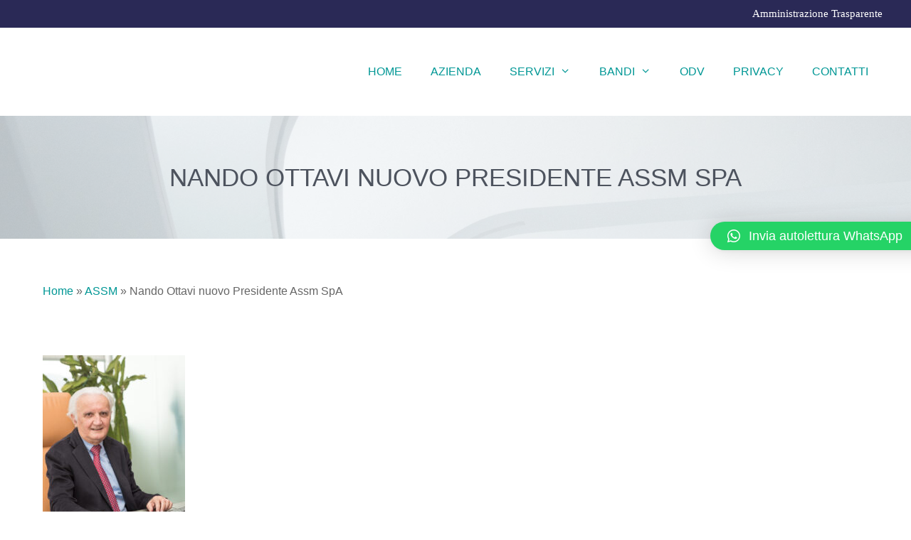

--- FILE ---
content_type: text/html; charset=UTF-8
request_url: https://www.assm.it/8379-2/
body_size: 76436
content:
<!DOCTYPE html>
<html lang="it-IT">
<head>
	<meta charset="UTF-8">
	<link rel="profile" href="https://gmpg.org/xfn/11">
	<meta name='robots' content='index, follow, max-image-preview:large, max-snippet:-1, max-video-preview:-1' />
<meta name="viewport" content="width=device-width, initial-scale=1">
	<!-- This site is optimized with the Yoast SEO plugin v19.6.1 - https://yoast.com/wordpress/plugins/seo/ -->
	<title>Nando Ottavi nuovo Presidente Assm SpA - ASSM - Tolentino</title>
	<link rel="canonical" href="https://www.assm.it/8379-2/" />
	<meta property="og:locale" content="it_IT" />
	<meta property="og:type" content="article" />
	<meta property="og:title" content="Nando Ottavi nuovo Presidente Assm SpA - ASSM - Tolentino" />
	<meta property="og:description" content="&nbsp; &nbsp; Nella seduta di lunedì 26 settembre, l’Assemblea dei Soci di ASSM S.p.A. ha nominato all’unanimità il nuovo Presidente della Multiservizi, il Manager Nando Ottavi, patron della Simonelli Group. Indicato dal Sindaco di Tolentino, Mauro Sclavi, Comune detentore del 99.95% delle quote dell’Azienda Multiservizi, il Presidente Nando Ottavi è stato individuato per le sue indiscusse capacità imprenditoriali ed il forte attaccamento al territorio. Saldamente legato alla terra di origine, ricordiamo che è stato Sindaco del Comune di Cessapalombo dal ... Leggi Tutto" />
	<meta property="og:url" content="https://www.assm.it/8379-2/" />
	<meta property="og:site_name" content="ASSM - Tolentino" />
	<meta property="article:published_time" content="2022-09-27T13:56:53+00:00" />
	<meta property="article:modified_time" content="2022-09-27T13:58:38+00:00" />
	<meta property="og:image" content="https://www.assm.it/wp-content/uploads/2022/09/DSC_2895-200x300.jpg" />
	<meta name="author" content="Ester De Troia" />
	<meta name="twitter:card" content="summary_large_image" />
	<meta name="twitter:label1" content="Scritto da" />
	<meta name="twitter:data1" content="Ester De Troia" />
	<meta name="twitter:label2" content="Tempo di lettura stimato" />
	<meta name="twitter:data2" content="3 minuti" />
	<script type="application/ld+json" class="yoast-schema-graph">{"@context":"https://schema.org","@graph":[{"@type":"WebPage","@id":"https://www.assm.it/8379-2/","url":"https://www.assm.it/8379-2/","name":"Nando Ottavi nuovo Presidente Assm SpA - ASSM - Tolentino","isPartOf":{"@id":"https://www.assm.it/#website"},"primaryImageOfPage":{"@id":"https://www.assm.it/8379-2/#primaryimage"},"image":{"@id":"https://www.assm.it/8379-2/#primaryimage"},"thumbnailUrl":"https://www.assm.it/wp-content/uploads/2022/09/DSC_2895-200x300.jpg","datePublished":"2022-09-27T13:56:53+00:00","dateModified":"2022-09-27T13:58:38+00:00","author":{"@id":"https://www.assm.it/#/schema/person/dabe0404ed8b9a87a64f257a6a18a1ea"},"breadcrumb":{"@id":"https://www.assm.it/8379-2/#breadcrumb"},"inLanguage":"it-IT","potentialAction":[{"@type":"ReadAction","target":["https://www.assm.it/8379-2/"]}]},{"@type":"ImageObject","inLanguage":"it-IT","@id":"https://www.assm.it/8379-2/#primaryimage","url":"https://www.assm.it/wp-content/uploads/2022/09/DSC_2895.jpg","contentUrl":"https://www.assm.it/wp-content/uploads/2022/09/DSC_2895.jpg","width":1340,"height":2008},{"@type":"BreadcrumbList","@id":"https://www.assm.it/8379-2/#breadcrumb","itemListElement":[{"@type":"ListItem","position":1,"name":"Home","item":"https://www.assm.it/"},{"@type":"ListItem","position":2,"name":"ASSM","item":"https://www.assm.it/category/assm/"},{"@type":"ListItem","position":3,"name":"Nando Ottavi nuovo Presidente Assm SpA"}]},{"@type":"WebSite","@id":"https://www.assm.it/#website","url":"https://www.assm.it/","name":"ASSM - Tolentino","description":"ASSM S.P.A.","potentialAction":[{"@type":"SearchAction","target":{"@type":"EntryPoint","urlTemplate":"https://www.assm.it/?s={search_term_string}"},"query-input":"required name=search_term_string"}],"inLanguage":"it-IT"},{"@type":"Person","@id":"https://www.assm.it/#/schema/person/dabe0404ed8b9a87a64f257a6a18a1ea","name":"Ester De Troia","image":{"@type":"ImageObject","inLanguage":"it-IT","@id":"https://www.assm.it/#/schema/person/image/","url":"https://secure.gravatar.com/avatar/7c33c3bfb72d0e7e69f6d916b3d114e8?s=96&d=mm&r=g","contentUrl":"https://secure.gravatar.com/avatar/7c33c3bfb72d0e7e69f6d916b3d114e8?s=96&d=mm&r=g","caption":"Ester De Troia"},"url":"https://www.assm.it/author/detroia/"}]}</script>
	<!-- / Yoast SEO plugin. -->


<link rel='dns-prefetch' href='//s.w.org' />
<link rel="alternate" type="application/rss+xml" title="ASSM - Tolentino &raquo; Feed" href="https://www.assm.it/feed/" />
<script>
window._wpemojiSettings = {"baseUrl":"https:\/\/s.w.org\/images\/core\/emoji\/14.0.0\/72x72\/","ext":".png","svgUrl":"https:\/\/s.w.org\/images\/core\/emoji\/14.0.0\/svg\/","svgExt":".svg","source":{"concatemoji":"https:\/\/www.assm.it\/wp-includes\/js\/wp-emoji-release.min.js?ver=6.0.11"}};
/*! This file is auto-generated */
!function(e,a,t){var n,r,o,i=a.createElement("canvas"),p=i.getContext&&i.getContext("2d");function s(e,t){var a=String.fromCharCode,e=(p.clearRect(0,0,i.width,i.height),p.fillText(a.apply(this,e),0,0),i.toDataURL());return p.clearRect(0,0,i.width,i.height),p.fillText(a.apply(this,t),0,0),e===i.toDataURL()}function c(e){var t=a.createElement("script");t.src=e,t.defer=t.type="text/javascript",a.getElementsByTagName("head")[0].appendChild(t)}for(o=Array("flag","emoji"),t.supports={everything:!0,everythingExceptFlag:!0},r=0;r<o.length;r++)t.supports[o[r]]=function(e){if(!p||!p.fillText)return!1;switch(p.textBaseline="top",p.font="600 32px Arial",e){case"flag":return s([127987,65039,8205,9895,65039],[127987,65039,8203,9895,65039])?!1:!s([55356,56826,55356,56819],[55356,56826,8203,55356,56819])&&!s([55356,57332,56128,56423,56128,56418,56128,56421,56128,56430,56128,56423,56128,56447],[55356,57332,8203,56128,56423,8203,56128,56418,8203,56128,56421,8203,56128,56430,8203,56128,56423,8203,56128,56447]);case"emoji":return!s([129777,127995,8205,129778,127999],[129777,127995,8203,129778,127999])}return!1}(o[r]),t.supports.everything=t.supports.everything&&t.supports[o[r]],"flag"!==o[r]&&(t.supports.everythingExceptFlag=t.supports.everythingExceptFlag&&t.supports[o[r]]);t.supports.everythingExceptFlag=t.supports.everythingExceptFlag&&!t.supports.flag,t.DOMReady=!1,t.readyCallback=function(){t.DOMReady=!0},t.supports.everything||(n=function(){t.readyCallback()},a.addEventListener?(a.addEventListener("DOMContentLoaded",n,!1),e.addEventListener("load",n,!1)):(e.attachEvent("onload",n),a.attachEvent("onreadystatechange",function(){"complete"===a.readyState&&t.readyCallback()})),(e=t.source||{}).concatemoji?c(e.concatemoji):e.wpemoji&&e.twemoji&&(c(e.twemoji),c(e.wpemoji)))}(window,document,window._wpemojiSettings);
</script>
<style>
img.wp-smiley,
img.emoji {
	display: inline !important;
	border: none !important;
	box-shadow: none !important;
	height: 1em !important;
	width: 1em !important;
	margin: 0 0.07em !important;
	vertical-align: -0.1em !important;
	background: none !important;
	padding: 0 !important;
}
</style>
	<link rel='stylesheet' id='wp-block-library-css'  href='https://www.assm.it/wp-includes/css/dist/block-library/style.min.css?ver=6.0.11' media='all' />
<style id='global-styles-inline-css'>
body{--wp--preset--color--black: #000000;--wp--preset--color--cyan-bluish-gray: #abb8c3;--wp--preset--color--white: #ffffff;--wp--preset--color--pale-pink: #f78da7;--wp--preset--color--vivid-red: #cf2e2e;--wp--preset--color--luminous-vivid-orange: #ff6900;--wp--preset--color--luminous-vivid-amber: #fcb900;--wp--preset--color--light-green-cyan: #7bdcb5;--wp--preset--color--vivid-green-cyan: #00d084;--wp--preset--color--pale-cyan-blue: #8ed1fc;--wp--preset--color--vivid-cyan-blue: #0693e3;--wp--preset--color--vivid-purple: #9b51e0;--wp--preset--color--contrast: var(--contrast);--wp--preset--color--contrast-2: var(--contrast-2);--wp--preset--color--contrast-3: var(--contrast-3);--wp--preset--color--base: var(--base);--wp--preset--color--base-2: var(--base-2);--wp--preset--color--base-3: var(--base-3);--wp--preset--color--accent: var(--accent);--wp--preset--gradient--vivid-cyan-blue-to-vivid-purple: linear-gradient(135deg,rgba(6,147,227,1) 0%,rgb(155,81,224) 100%);--wp--preset--gradient--light-green-cyan-to-vivid-green-cyan: linear-gradient(135deg,rgb(122,220,180) 0%,rgb(0,208,130) 100%);--wp--preset--gradient--luminous-vivid-amber-to-luminous-vivid-orange: linear-gradient(135deg,rgba(252,185,0,1) 0%,rgba(255,105,0,1) 100%);--wp--preset--gradient--luminous-vivid-orange-to-vivid-red: linear-gradient(135deg,rgba(255,105,0,1) 0%,rgb(207,46,46) 100%);--wp--preset--gradient--very-light-gray-to-cyan-bluish-gray: linear-gradient(135deg,rgb(238,238,238) 0%,rgb(169,184,195) 100%);--wp--preset--gradient--cool-to-warm-spectrum: linear-gradient(135deg,rgb(74,234,220) 0%,rgb(151,120,209) 20%,rgb(207,42,186) 40%,rgb(238,44,130) 60%,rgb(251,105,98) 80%,rgb(254,248,76) 100%);--wp--preset--gradient--blush-light-purple: linear-gradient(135deg,rgb(255,206,236) 0%,rgb(152,150,240) 100%);--wp--preset--gradient--blush-bordeaux: linear-gradient(135deg,rgb(254,205,165) 0%,rgb(254,45,45) 50%,rgb(107,0,62) 100%);--wp--preset--gradient--luminous-dusk: linear-gradient(135deg,rgb(255,203,112) 0%,rgb(199,81,192) 50%,rgb(65,88,208) 100%);--wp--preset--gradient--pale-ocean: linear-gradient(135deg,rgb(255,245,203) 0%,rgb(182,227,212) 50%,rgb(51,167,181) 100%);--wp--preset--gradient--electric-grass: linear-gradient(135deg,rgb(202,248,128) 0%,rgb(113,206,126) 100%);--wp--preset--gradient--midnight: linear-gradient(135deg,rgb(2,3,129) 0%,rgb(40,116,252) 100%);--wp--preset--duotone--dark-grayscale: url('#wp-duotone-dark-grayscale');--wp--preset--duotone--grayscale: url('#wp-duotone-grayscale');--wp--preset--duotone--purple-yellow: url('#wp-duotone-purple-yellow');--wp--preset--duotone--blue-red: url('#wp-duotone-blue-red');--wp--preset--duotone--midnight: url('#wp-duotone-midnight');--wp--preset--duotone--magenta-yellow: url('#wp-duotone-magenta-yellow');--wp--preset--duotone--purple-green: url('#wp-duotone-purple-green');--wp--preset--duotone--blue-orange: url('#wp-duotone-blue-orange');--wp--preset--font-size--small: 13px;--wp--preset--font-size--medium: 20px;--wp--preset--font-size--large: 36px;--wp--preset--font-size--x-large: 42px;}.has-black-color{color: var(--wp--preset--color--black) !important;}.has-cyan-bluish-gray-color{color: var(--wp--preset--color--cyan-bluish-gray) !important;}.has-white-color{color: var(--wp--preset--color--white) !important;}.has-pale-pink-color{color: var(--wp--preset--color--pale-pink) !important;}.has-vivid-red-color{color: var(--wp--preset--color--vivid-red) !important;}.has-luminous-vivid-orange-color{color: var(--wp--preset--color--luminous-vivid-orange) !important;}.has-luminous-vivid-amber-color{color: var(--wp--preset--color--luminous-vivid-amber) !important;}.has-light-green-cyan-color{color: var(--wp--preset--color--light-green-cyan) !important;}.has-vivid-green-cyan-color{color: var(--wp--preset--color--vivid-green-cyan) !important;}.has-pale-cyan-blue-color{color: var(--wp--preset--color--pale-cyan-blue) !important;}.has-vivid-cyan-blue-color{color: var(--wp--preset--color--vivid-cyan-blue) !important;}.has-vivid-purple-color{color: var(--wp--preset--color--vivid-purple) !important;}.has-black-background-color{background-color: var(--wp--preset--color--black) !important;}.has-cyan-bluish-gray-background-color{background-color: var(--wp--preset--color--cyan-bluish-gray) !important;}.has-white-background-color{background-color: var(--wp--preset--color--white) !important;}.has-pale-pink-background-color{background-color: var(--wp--preset--color--pale-pink) !important;}.has-vivid-red-background-color{background-color: var(--wp--preset--color--vivid-red) !important;}.has-luminous-vivid-orange-background-color{background-color: var(--wp--preset--color--luminous-vivid-orange) !important;}.has-luminous-vivid-amber-background-color{background-color: var(--wp--preset--color--luminous-vivid-amber) !important;}.has-light-green-cyan-background-color{background-color: var(--wp--preset--color--light-green-cyan) !important;}.has-vivid-green-cyan-background-color{background-color: var(--wp--preset--color--vivid-green-cyan) !important;}.has-pale-cyan-blue-background-color{background-color: var(--wp--preset--color--pale-cyan-blue) !important;}.has-vivid-cyan-blue-background-color{background-color: var(--wp--preset--color--vivid-cyan-blue) !important;}.has-vivid-purple-background-color{background-color: var(--wp--preset--color--vivid-purple) !important;}.has-black-border-color{border-color: var(--wp--preset--color--black) !important;}.has-cyan-bluish-gray-border-color{border-color: var(--wp--preset--color--cyan-bluish-gray) !important;}.has-white-border-color{border-color: var(--wp--preset--color--white) !important;}.has-pale-pink-border-color{border-color: var(--wp--preset--color--pale-pink) !important;}.has-vivid-red-border-color{border-color: var(--wp--preset--color--vivid-red) !important;}.has-luminous-vivid-orange-border-color{border-color: var(--wp--preset--color--luminous-vivid-orange) !important;}.has-luminous-vivid-amber-border-color{border-color: var(--wp--preset--color--luminous-vivid-amber) !important;}.has-light-green-cyan-border-color{border-color: var(--wp--preset--color--light-green-cyan) !important;}.has-vivid-green-cyan-border-color{border-color: var(--wp--preset--color--vivid-green-cyan) !important;}.has-pale-cyan-blue-border-color{border-color: var(--wp--preset--color--pale-cyan-blue) !important;}.has-vivid-cyan-blue-border-color{border-color: var(--wp--preset--color--vivid-cyan-blue) !important;}.has-vivid-purple-border-color{border-color: var(--wp--preset--color--vivid-purple) !important;}.has-vivid-cyan-blue-to-vivid-purple-gradient-background{background: var(--wp--preset--gradient--vivid-cyan-blue-to-vivid-purple) !important;}.has-light-green-cyan-to-vivid-green-cyan-gradient-background{background: var(--wp--preset--gradient--light-green-cyan-to-vivid-green-cyan) !important;}.has-luminous-vivid-amber-to-luminous-vivid-orange-gradient-background{background: var(--wp--preset--gradient--luminous-vivid-amber-to-luminous-vivid-orange) !important;}.has-luminous-vivid-orange-to-vivid-red-gradient-background{background: var(--wp--preset--gradient--luminous-vivid-orange-to-vivid-red) !important;}.has-very-light-gray-to-cyan-bluish-gray-gradient-background{background: var(--wp--preset--gradient--very-light-gray-to-cyan-bluish-gray) !important;}.has-cool-to-warm-spectrum-gradient-background{background: var(--wp--preset--gradient--cool-to-warm-spectrum) !important;}.has-blush-light-purple-gradient-background{background: var(--wp--preset--gradient--blush-light-purple) !important;}.has-blush-bordeaux-gradient-background{background: var(--wp--preset--gradient--blush-bordeaux) !important;}.has-luminous-dusk-gradient-background{background: var(--wp--preset--gradient--luminous-dusk) !important;}.has-pale-ocean-gradient-background{background: var(--wp--preset--gradient--pale-ocean) !important;}.has-electric-grass-gradient-background{background: var(--wp--preset--gradient--electric-grass) !important;}.has-midnight-gradient-background{background: var(--wp--preset--gradient--midnight) !important;}.has-small-font-size{font-size: var(--wp--preset--font-size--small) !important;}.has-medium-font-size{font-size: var(--wp--preset--font-size--medium) !important;}.has-large-font-size{font-size: var(--wp--preset--font-size--large) !important;}.has-x-large-font-size{font-size: var(--wp--preset--font-size--x-large) !important;}
</style>
<link rel='stylesheet' id='generate-style-css'  href='https://www.assm.it/wp-content/themes/generatepress/assets/css/all.min.css?ver=3.1.3' media='all' />
<style id='generate-style-inline-css'>
body{background-color:#ffffff;color:#666666;}a{color:#009795;}a:visited{color:#7092a5;}a:hover, a:focus, a:active{color:#2a2956;}body .grid-container{max-width:1200px;}.wp-block-group__inner-container{max-width:1200px;margin-left:auto;margin-right:auto;}.generate-back-to-top{font-size:20px;border-radius:3px;position:fixed;bottom:30px;right:30px;line-height:40px;width:40px;text-align:center;z-index:10;transition:opacity 300ms ease-in-out;}:root{--contrast:#222222;--contrast-2:#575760;--contrast-3:#b2b2be;--base:#f0f0f0;--base-2:#f7f8f9;--base-3:#ffffff;--accent:#1e73be;}.has-contrast-color{color:#222222;}.has-contrast-background-color{background-color:#222222;}.has-contrast-2-color{color:#575760;}.has-contrast-2-background-color{background-color:#575760;}.has-contrast-3-color{color:#b2b2be;}.has-contrast-3-background-color{background-color:#b2b2be;}.has-base-color{color:#f0f0f0;}.has-base-background-color{background-color:#f0f0f0;}.has-base-2-color{color:#f7f8f9;}.has-base-2-background-color{background-color:#f7f8f9;}.has-base-3-color{color:#ffffff;}.has-base-3-background-color{background-color:#ffffff;}.has-accent-color{color:#1e73be;}.has-accent-background-color{background-color:#1e73be;}body, button, input, select, textarea{font-family:Verdana, Geneva, sans-serif;font-size:16px;}body{line-height:1.8;}.entry-content > [class*="wp-block-"]:not(:last-child){margin-bottom:1.5em;}.top-bar{font-family:"PT Serif", serif;font-size:15px;}.main-title{font-size:45px;}.main-navigation a, .menu-toggle{font-family:"Oswald", sans-serif;font-weight:500;text-transform:uppercase;font-size:16px;}.main-navigation .main-nav ul ul li a{font-size:15px;}.widget-title{font-family:"Oswald", sans-serif;text-transform:uppercase;font-size:14px;margin-bottom:15px;}.sidebar .widget, .footer-widgets .widget{font-size:13px;}button:not(.menu-toggle),html input[type="button"],input[type="reset"],input[type="submit"],.button,.wp-block-button .wp-block-button__link{font-family:"PT Serif", serif;font-size:16px;}h1{font-family:"Oswald", sans-serif;font-weight:300;text-transform:uppercase;font-size:35px;line-height:1.3em;}h2{font-family:"PT Serif", serif;font-size:26px;line-height:1.4em;}h3{font-family:"PT Serif", serif;font-size:22px;line-height:1.4em;}h4{font-family:"PT Serif", serif;font-size:20px;line-height:1.4em;}h5{font-family:"PT Serif", serif;font-size:18px;line-height:1.4em;}h6{font-family:"PT Serif", serif;font-size:16px;line-height:1.4em;}.site-info{font-family:"PT Serif", serif;font-size:12px;}@media (max-width:768px){.main-title{font-size:30px;}h1{font-size:28px;}h2{font-size:22px;}}.top-bar{background-color:#2a2956;color:#ffffff;}.top-bar a{color:#ffffff;}.top-bar a:hover{color:#f2f6f9;}.site-header{background-color:#ffffff;color:#666666;}.site-header a{color:#009795;}.site-header a:hover{color:#2a2956;}.main-title a,.main-title a:hover{color:#666666;}.site-description{color:#009795;}.mobile-menu-control-wrapper .menu-toggle,.mobile-menu-control-wrapper .menu-toggle:hover,.mobile-menu-control-wrapper .menu-toggle:focus,.has-inline-mobile-toggle #site-navigation.toggled{background-color:rgba(0, 0, 0, 0.02);}.main-navigation,.main-navigation ul ul{background-color:#ffffff;}.main-navigation .main-nav ul li a, .main-navigation .menu-toggle, .main-navigation .menu-bar-items{color:#009795;}.main-navigation .main-nav ul li:not([class*="current-menu-"]):hover > a, .main-navigation .main-nav ul li:not([class*="current-menu-"]):focus > a, .main-navigation .main-nav ul li.sfHover:not([class*="current-menu-"]) > a, .main-navigation .menu-bar-item:hover > a, .main-navigation .menu-bar-item.sfHover > a{color:#2a2956;background-color:#ffffff;}button.menu-toggle:hover,button.menu-toggle:focus,.main-navigation .mobile-bar-items a,.main-navigation .mobile-bar-items a:hover,.main-navigation .mobile-bar-items a:focus{color:#009795;}.main-navigation .main-nav ul li[class*="current-menu-"] > a{color:#4f9695;background-color:#ffffff;}.navigation-search input[type="search"],.navigation-search input[type="search"]:active, .navigation-search input[type="search"]:focus, .main-navigation .main-nav ul li.search-item.active > a, .main-navigation .menu-bar-items .search-item.active > a{color:#2a2956;background-color:#ffffff;}.main-navigation ul ul{background-color:#3f3f3f;}.main-navigation .main-nav ul ul li a{color:#ffffff;}.main-navigation .main-nav ul ul li:not([class*="current-menu-"]):hover > a,.main-navigation .main-nav ul ul li:not([class*="current-menu-"]):focus > a, .main-navigation .main-nav ul ul li.sfHover:not([class*="current-menu-"]) > a{color:#ffffff;background-color:#4f4f4f;}.main-navigation .main-nav ul ul li[class*="current-menu-"] > a{color:#ffffff;background-color:#4f4f4f;}.separate-containers .inside-article, .separate-containers .comments-area, .separate-containers .page-header, .one-container .container, .separate-containers .paging-navigation, .inside-page-header{color:#666666;background-color:#ffffff;}.inside-article a,.paging-navigation a,.comments-area a,.page-header a{color:#009795;}.inside-article a:hover,.paging-navigation a:hover,.comments-area a:hover,.page-header a:hover{color:#2a2956;}.entry-header h1,.page-header h1{color:#2a2956;}.entry-title a{color:#2a2956;}.entry-title a:hover{color:#aab9c1;}.entry-meta{color:#666666;}.entry-meta a{color:#2a2956;}.entry-meta a:hover{color:#aab9c1;}h1{color:#2a2956;}h2{color:#717880;}h3{color:#2a2956;}h4{color:#717880;}h5{color:#717880;}.sidebar .widget{color:#666666;background-color:#ffffff;}.sidebar .widget a{color:#7092a5;}.sidebar .widget a:hover{color:#aab9c1;}.sidebar .widget .widget-title{color:#71535c;}.footer-widgets{color:#666666;background-color:#f2f6f9;}.footer-widgets a{color:#7092a5;}.footer-widgets a:hover{color:#aab9c1;}.footer-widgets .widget-title{color:#666666;}.site-info{color:#ffffff;background-color:#2a2956;}.site-info a{color:#ffffff;}.site-info a:hover{color:#f2f6f9;}.footer-bar .widget_nav_menu .current-menu-item a{color:#f2f6f9;}input[type="text"],input[type="email"],input[type="url"],input[type="password"],input[type="search"],input[type="tel"],input[type="number"],textarea,select{color:#666666;background-color:#ffffff;border-color:#e3e3e3;}input[type="text"]:focus,input[type="email"]:focus,input[type="url"]:focus,input[type="password"]:focus,input[type="search"]:focus,input[type="tel"]:focus,input[type="number"]:focus,textarea:focus,select:focus{color:#666666;background-color:#ffffff;border-color:#e3e3e3;}button,html input[type="button"],input[type="reset"],input[type="submit"],a.button,a.wp-block-button__link:not(.has-background){color:#ffffff;background-color:#009795;}button:hover,html input[type="button"]:hover,input[type="reset"]:hover,input[type="submit"]:hover,a.button:hover,button:focus,html input[type="button"]:focus,input[type="reset"]:focus,input[type="submit"]:focus,a.button:focus,a.wp-block-button__link:not(.has-background):active,a.wp-block-button__link:not(.has-background):focus,a.wp-block-button__link:not(.has-background):hover{color:#ffffff;background-color:#aab9c1;}a.generate-back-to-top{background-color:#7092a5;color:#ffffff;}a.generate-back-to-top:hover,a.generate-back-to-top:focus{background-color:#aab9c1;color:#ffffff;}@media (max-width: 768px){.main-navigation .menu-bar-item:hover > a, .main-navigation .menu-bar-item.sfHover > a{background:none;color:#009795;}}.inside-top-bar{padding:6px 25px 6px 25px;}.inside-header{padding:40px 20px 40px 20px;}.separate-containers .inside-article, .separate-containers .comments-area, .separate-containers .page-header, .separate-containers .paging-navigation, .one-container .site-content, .inside-page-header{padding:60px 20px 60px 20px;}.site-main .wp-block-group__inner-container{padding:60px 20px 60px 20px;}.entry-content .alignwide, body:not(.no-sidebar) .entry-content .alignfull{margin-left:-20px;width:calc(100% + 40px);max-width:calc(100% + 40px);}.one-container.right-sidebar .site-main,.one-container.both-right .site-main{margin-right:20px;}.one-container.left-sidebar .site-main,.one-container.both-left .site-main{margin-left:20px;}.one-container.both-sidebars .site-main{margin:0px 20px 0px 20px;}.main-navigation .main-nav ul li a,.menu-toggle,.main-navigation .mobile-bar-items a{line-height:44px;}.main-navigation .main-nav ul ul li a{padding:20px;}.navigation-search input[type="search"]{height:44px;}.rtl .menu-item-has-children .dropdown-menu-toggle{padding-left:20px;}.menu-item-has-children ul .dropdown-menu-toggle{padding-top:20px;padding-bottom:20px;margin-top:-20px;}.rtl .main-navigation .main-nav ul li.menu-item-has-children > a{padding-right:20px;}.widget-area .widget{padding:20px;}.footer-widgets{padding:80px 20px 80px 20px;}.site-info{padding:20px;}@media (max-width:768px){.separate-containers .inside-article, .separate-containers .comments-area, .separate-containers .page-header, .separate-containers .paging-navigation, .one-container .site-content, .inside-page-header{padding:60px 20px 60px 20px;}.site-main .wp-block-group__inner-container{padding:60px 20px 60px 20px;}.site-info{padding-right:10px;padding-left:10px;}.entry-content .alignwide, body:not(.no-sidebar) .entry-content .alignfull{margin-left:-20px;width:calc(100% + 40px);max-width:calc(100% + 40px);}}@media (max-width: 768px){.main-navigation .menu-toggle,.main-navigation .mobile-bar-items,.sidebar-nav-mobile:not(#sticky-placeholder){display:block;}.main-navigation ul,.gen-sidebar-nav{display:none;}[class*="nav-float-"] .site-header .inside-header > *{float:none;clear:both;}}
.dynamic-author-image-rounded{border-radius:100%;}.dynamic-featured-image, .dynamic-author-image{vertical-align:middle;}.one-container.blog .dynamic-content-template:not(:last-child), .one-container.archive .dynamic-content-template:not(:last-child){padding-bottom:0px;}.dynamic-entry-excerpt > p:last-child{margin-bottom:0px;}
.main-navigation .main-nav ul li a,.menu-toggle,.main-navigation .mobile-bar-items a{transition: line-height 300ms ease}
.navigation-branding .main-title{font-weight:bold;text-transform:none;font-size:45px;}@media (max-width: 768px){.main-navigation:not(.slideout-navigation) a, .main-navigation .menu-toggle, .main-navigation .menu-bar-items{font-size:16px;}.main-navigation:not(.slideout-navigation) .main-nav ul ul li a{font-size:15px;}.navigation-branding .main-title{font-size:30px;}}
.page-hero{background-color:rgba(242,246,249,0.65);background-image:url(https://www.assm.it/wp-content/uploads/2018/03/artisan-header.jpg);background-size:cover;background-image:linear-gradient(0deg, rgba(242,246,249,0.65),rgba(242,246,249,0.65)), url(https://www.assm.it/wp-content/uploads/2018/03/artisan-header.jpg);background-repeat:no-repeat;color:#4d535e;padding-top:5%;padding-right:20px;padding-bottom:5%;padding-left:20px;text-align:center;box-sizing:border-box;}.page-hero h1, .page-hero h2, .page-hero h3, .page-hero h4, .page-hero h5, .page-hero h6{color:#4d535e;}.inside-page-hero > *:last-child{margin-bottom:0px;}.page-hero time.updated{display:none;}@media (max-width:768px){.page-hero{padding-top:80px;padding-right:20px;padding-bottom:80px;padding-left:20px;}}
@media (max-width: 768px){.main-navigation .menu-toggle,.main-navigation .mobile-bar-items a,.main-navigation .menu-bar-item > a{padding-left:26px;padding-right:26px;}.main-navigation .main-nav ul li a,.main-navigation .menu-toggle,.main-navigation .mobile-bar-items a,.main-navigation .menu-bar-item > a{line-height:50px;}.main-navigation .site-logo.navigation-logo img, .mobile-header-navigation .site-logo.mobile-header-logo img, .navigation-search input[type="search"]{height:50px;}}@media (max-width: 1024px),(min-width:1025px){.main-navigation.sticky-navigation-transition .main-nav > ul > li > a,.sticky-navigation-transition .menu-toggle,.main-navigation.sticky-navigation-transition .mobile-bar-items a, .sticky-navigation-transition .navigation-branding .main-title{line-height:90px;}.main-navigation.sticky-navigation-transition .site-logo img, .main-navigation.sticky-navigation-transition .navigation-search input[type="search"], .main-navigation.sticky-navigation-transition .navigation-branding img{height:90px;}}.main-navigation.slideout-navigation .main-nav > ul > li > a{line-height:60px;}
</style>
<link rel='stylesheet' id='generate-font-icons-css'  href='https://www.assm.it/wp-content/themes/generatepress/assets/css/components/font-icons.min.css?ver=3.1.3' media='all' />
<link rel='stylesheet' id='font-awesome-css'  href='https://www.assm.it/wp-content/plugins/elementor/assets/lib/font-awesome/css/font-awesome.min.css?ver=4.7.0' media='all' />
<link rel='stylesheet' id='generate-child-css'  href='https://www.assm.it/wp-content/themes/generatepress-child/style.css?ver=1698760363' media='all' />
<link rel='stylesheet' id='qlwapp-css'  href='https://www.assm.it/wp-content/plugins/wp-whatsapp-chat/build/frontend/css/style.css?ver=6.1.0' media='all' />
<link rel='stylesheet' id='generate-sticky-css'  href='https://www.assm.it/wp-content/plugins/gp-premium/menu-plus/functions/css/sticky.min.css?ver=2.1.2' media='all' />
<link rel='stylesheet' id='generate-offside-css'  href='https://www.assm.it/wp-content/plugins/gp-premium/menu-plus/functions/css/offside.min.css?ver=2.1.2' media='all' />
<style id='generate-offside-inline-css'>
.slideout-navigation.main-navigation{background-color:#7092a5;}.slideout-navigation.main-navigation .main-nav ul li a{color:#ffffff;font-weight:500;text-transform:uppercase;font-size:16px;}.slideout-navigation.main-navigation.do-overlay .main-nav ul ul li a{font-size:1em;font-size:15px;}@media (max-width:768px){.slideout-navigation.main-navigation .main-nav ul li a{font-size:16px;}.slideout-navigation.main-navigation .main-nav ul ul li a{font-size:15px;}}.slideout-navigation.main-navigation .main-nav ul li:not([class*="current-menu-"]):hover > a, .slideout-navigation.main-navigation .main-nav ul li:not([class*="current-menu-"]):focus > a, .slideout-navigation.main-navigation .main-nav ul li.sfHover:not([class*="current-menu-"]) > a{color:#7092a5;background-color:#ffffff;}.slideout-navigation.main-navigation .main-nav ul li[class*="current-menu-"] > a{color:#ffffff;background-color:#7092a5;}.slideout-navigation, .slideout-navigation a{color:#ffffff;}.slideout-navigation button.slideout-exit{color:#ffffff;padding-left:20px;padding-right:20px;}.slideout-navigation .dropdown-menu-toggle:before{content:"\f107";}.slideout-navigation .sfHover > a .dropdown-menu-toggle:before{content:"\f106";}@media (max-width: 768px){.menu-bar-item.slideout-toggle{display:none;}}
</style>
<link rel='stylesheet' id='gp-premium-icons-css'  href='https://www.assm.it/wp-content/plugins/gp-premium/general/icons/icons.min.css?ver=2.1.2' media='all' />
<link rel='stylesheet' id='generate-navigation-branding-css'  href='https://www.assm.it/wp-content/plugins/gp-premium/menu-plus/functions/css/navigation-branding.min.css?ver=2.1.2' media='all' />
<style id='generate-navigation-branding-inline-css'>
@media (max-width: 768px){.site-header, #site-navigation, #sticky-navigation{display:none !important;opacity:0.0;}#mobile-header{display:block !important;width:100% !important;}#mobile-header .main-nav > ul{display:none;}#mobile-header.toggled .main-nav > ul, #mobile-header .menu-toggle, #mobile-header .mobile-bar-items{display:block;}#mobile-header .main-nav{-ms-flex:0 0 100%;flex:0 0 100%;-webkit-box-ordinal-group:5;-ms-flex-order:4;order:4;}}.main-navigation .sticky-navigation-logo, .main-navigation.navigation-stick .site-logo:not(.mobile-header-logo){display:none;}.main-navigation.navigation-stick .sticky-navigation-logo{display:block;}.navigation-branding img, .site-logo.mobile-header-logo img{height:44px;width:auto;}.navigation-branding .main-title{line-height:44px;}@media (max-width: 1210px){#site-navigation .navigation-branding, #sticky-navigation .navigation-branding{margin-left:10px;}}@media (max-width: 768px){.main-navigation:not(.slideout-navigation) .main-nav{-ms-flex:0 0 100%;flex:0 0 100%;}.main-navigation:not(.slideout-navigation) .inside-navigation{-ms-flex-wrap:wrap;flex-wrap:wrap;display:-webkit-box;display:-ms-flexbox;display:flex;}.nav-aligned-center .navigation-branding, .nav-aligned-left .navigation-branding{margin-right:auto;}.nav-aligned-center  .main-navigation.has-branding:not(.slideout-navigation) .inside-navigation .main-nav,.nav-aligned-center  .main-navigation.has-sticky-branding.navigation-stick .inside-navigation .main-nav,.nav-aligned-left  .main-navigation.has-branding:not(.slideout-navigation) .inside-navigation .main-nav,.nav-aligned-left  .main-navigation.has-sticky-branding.navigation-stick .inside-navigation .main-nav{margin-right:0px;}.navigation-branding img, .site-logo.mobile-header-logo{height:50px;}.navigation-branding .main-title{line-height:50px;}}
</style>
<link rel='stylesheet' id='elementor-frontend-legacy-css'  href='https://www.assm.it/wp-content/plugins/elementor/assets/css/frontend-legacy.min.css?ver=3.7.4' media='all' />
<link rel='stylesheet' id='elementor-frontend-css'  href='https://www.assm.it/wp-content/plugins/elementor/assets/css/frontend.min.css?ver=3.7.4' media='all' />
<link rel='stylesheet' id='eael-general-css'  href='https://www.assm.it/wp-content/plugins/essential-addons-for-elementor-lite/assets/front-end/css/view/general.min.css?ver=5.2.4' media='all' />
<script src='https://www.assm.it/wp-includes/js/jquery/jquery.min.js?ver=3.6.0' id='jquery-core-js'></script>
<script src='https://www.assm.it/wp-includes/js/jquery/jquery-migrate.min.js?ver=3.3.2' id='jquery-migrate-js'></script>
<link rel="https://api.w.org/" href="https://www.assm.it/wp-json/" /><link rel="alternate" type="application/json" href="https://www.assm.it/wp-json/wp/v2/posts/8379" /><link rel="EditURI" type="application/rsd+xml" title="RSD" href="https://www.assm.it/xmlrpc.php?rsd" />
<link rel="wlwmanifest" type="application/wlwmanifest+xml" href="https://www.assm.it/wp-includes/wlwmanifest.xml" /> 
<meta name="generator" content="WordPress 6.0.11" />
<link rel='shortlink' href='https://www.assm.it/?p=8379' />
<link rel="alternate" type="application/json+oembed" href="https://www.assm.it/wp-json/oembed/1.0/embed?url=https%3A%2F%2Fwww.assm.it%2F8379-2%2F" />
<link rel="alternate" type="text/xml+oembed" href="https://www.assm.it/wp-json/oembed/1.0/embed?url=https%3A%2F%2Fwww.assm.it%2F8379-2%2F&#038;format=xml" />
<link rel="icon" href="https://www.assm.it/wp-content/uploads/2019/11/cropped-Logo_Assm_Spa_icona-32x32.png" sizes="32x32" />
<link rel="icon" href="https://www.assm.it/wp-content/uploads/2019/11/cropped-Logo_Assm_Spa_icona-192x192.png" sizes="192x192" />
<link rel="apple-touch-icon" href="https://www.assm.it/wp-content/uploads/2019/11/cropped-Logo_Assm_Spa_icona-180x180.png" />
<meta name="msapplication-TileImage" content="https://www.assm.it/wp-content/uploads/2019/11/cropped-Logo_Assm_Spa_icona-270x270.png" />
			<style>
				:root {
					--qlwapp-scheme-font-family:inherit;--qlwapp-scheme-font-size:18px;--qlwapp-scheme-icon-size:60px;--qlwapp-scheme-icon-font-size:24px;				}							 
			</style>
			</head>

<body data-rsssl=1 class="post-template-default single single-post postid-8379 single-format-standard wp-embed-responsive post-image-above-header post-image-aligned-left slideout-enabled slideout-mobile sticky-menu-fade sticky-enabled desktop-sticky-menu mobile-header mobile-header-logo no-sidebar nav-float-right one-container fluid-header active-footer-widgets-4 header-aligned-left dropdown-hover elementor-default elementor-kit-5118" itemtype="https://schema.org/Blog" itemscope>
	<svg xmlns="http://www.w3.org/2000/svg" viewBox="0 0 0 0" width="0" height="0" focusable="false" role="none" style="visibility: hidden; position: absolute; left: -9999px; overflow: hidden;" ><defs><filter id="wp-duotone-dark-grayscale"><feColorMatrix color-interpolation-filters="sRGB" type="matrix" values=" .299 .587 .114 0 0 .299 .587 .114 0 0 .299 .587 .114 0 0 .299 .587 .114 0 0 " /><feComponentTransfer color-interpolation-filters="sRGB" ><feFuncR type="table" tableValues="0 0.49803921568627" /><feFuncG type="table" tableValues="0 0.49803921568627" /><feFuncB type="table" tableValues="0 0.49803921568627" /><feFuncA type="table" tableValues="1 1" /></feComponentTransfer><feComposite in2="SourceGraphic" operator="in" /></filter></defs></svg><svg xmlns="http://www.w3.org/2000/svg" viewBox="0 0 0 0" width="0" height="0" focusable="false" role="none" style="visibility: hidden; position: absolute; left: -9999px; overflow: hidden;" ><defs><filter id="wp-duotone-grayscale"><feColorMatrix color-interpolation-filters="sRGB" type="matrix" values=" .299 .587 .114 0 0 .299 .587 .114 0 0 .299 .587 .114 0 0 .299 .587 .114 0 0 " /><feComponentTransfer color-interpolation-filters="sRGB" ><feFuncR type="table" tableValues="0 1" /><feFuncG type="table" tableValues="0 1" /><feFuncB type="table" tableValues="0 1" /><feFuncA type="table" tableValues="1 1" /></feComponentTransfer><feComposite in2="SourceGraphic" operator="in" /></filter></defs></svg><svg xmlns="http://www.w3.org/2000/svg" viewBox="0 0 0 0" width="0" height="0" focusable="false" role="none" style="visibility: hidden; position: absolute; left: -9999px; overflow: hidden;" ><defs><filter id="wp-duotone-purple-yellow"><feColorMatrix color-interpolation-filters="sRGB" type="matrix" values=" .299 .587 .114 0 0 .299 .587 .114 0 0 .299 .587 .114 0 0 .299 .587 .114 0 0 " /><feComponentTransfer color-interpolation-filters="sRGB" ><feFuncR type="table" tableValues="0.54901960784314 0.98823529411765" /><feFuncG type="table" tableValues="0 1" /><feFuncB type="table" tableValues="0.71764705882353 0.25490196078431" /><feFuncA type="table" tableValues="1 1" /></feComponentTransfer><feComposite in2="SourceGraphic" operator="in" /></filter></defs></svg><svg xmlns="http://www.w3.org/2000/svg" viewBox="0 0 0 0" width="0" height="0" focusable="false" role="none" style="visibility: hidden; position: absolute; left: -9999px; overflow: hidden;" ><defs><filter id="wp-duotone-blue-red"><feColorMatrix color-interpolation-filters="sRGB" type="matrix" values=" .299 .587 .114 0 0 .299 .587 .114 0 0 .299 .587 .114 0 0 .299 .587 .114 0 0 " /><feComponentTransfer color-interpolation-filters="sRGB" ><feFuncR type="table" tableValues="0 1" /><feFuncG type="table" tableValues="0 0.27843137254902" /><feFuncB type="table" tableValues="0.5921568627451 0.27843137254902" /><feFuncA type="table" tableValues="1 1" /></feComponentTransfer><feComposite in2="SourceGraphic" operator="in" /></filter></defs></svg><svg xmlns="http://www.w3.org/2000/svg" viewBox="0 0 0 0" width="0" height="0" focusable="false" role="none" style="visibility: hidden; position: absolute; left: -9999px; overflow: hidden;" ><defs><filter id="wp-duotone-midnight"><feColorMatrix color-interpolation-filters="sRGB" type="matrix" values=" .299 .587 .114 0 0 .299 .587 .114 0 0 .299 .587 .114 0 0 .299 .587 .114 0 0 " /><feComponentTransfer color-interpolation-filters="sRGB" ><feFuncR type="table" tableValues="0 0" /><feFuncG type="table" tableValues="0 0.64705882352941" /><feFuncB type="table" tableValues="0 1" /><feFuncA type="table" tableValues="1 1" /></feComponentTransfer><feComposite in2="SourceGraphic" operator="in" /></filter></defs></svg><svg xmlns="http://www.w3.org/2000/svg" viewBox="0 0 0 0" width="0" height="0" focusable="false" role="none" style="visibility: hidden; position: absolute; left: -9999px; overflow: hidden;" ><defs><filter id="wp-duotone-magenta-yellow"><feColorMatrix color-interpolation-filters="sRGB" type="matrix" values=" .299 .587 .114 0 0 .299 .587 .114 0 0 .299 .587 .114 0 0 .299 .587 .114 0 0 " /><feComponentTransfer color-interpolation-filters="sRGB" ><feFuncR type="table" tableValues="0.78039215686275 1" /><feFuncG type="table" tableValues="0 0.94901960784314" /><feFuncB type="table" tableValues="0.35294117647059 0.47058823529412" /><feFuncA type="table" tableValues="1 1" /></feComponentTransfer><feComposite in2="SourceGraphic" operator="in" /></filter></defs></svg><svg xmlns="http://www.w3.org/2000/svg" viewBox="0 0 0 0" width="0" height="0" focusable="false" role="none" style="visibility: hidden; position: absolute; left: -9999px; overflow: hidden;" ><defs><filter id="wp-duotone-purple-green"><feColorMatrix color-interpolation-filters="sRGB" type="matrix" values=" .299 .587 .114 0 0 .299 .587 .114 0 0 .299 .587 .114 0 0 .299 .587 .114 0 0 " /><feComponentTransfer color-interpolation-filters="sRGB" ><feFuncR type="table" tableValues="0.65098039215686 0.40392156862745" /><feFuncG type="table" tableValues="0 1" /><feFuncB type="table" tableValues="0.44705882352941 0.4" /><feFuncA type="table" tableValues="1 1" /></feComponentTransfer><feComposite in2="SourceGraphic" operator="in" /></filter></defs></svg><svg xmlns="http://www.w3.org/2000/svg" viewBox="0 0 0 0" width="0" height="0" focusable="false" role="none" style="visibility: hidden; position: absolute; left: -9999px; overflow: hidden;" ><defs><filter id="wp-duotone-blue-orange"><feColorMatrix color-interpolation-filters="sRGB" type="matrix" values=" .299 .587 .114 0 0 .299 .587 .114 0 0 .299 .587 .114 0 0 .299 .587 .114 0 0 " /><feComponentTransfer color-interpolation-filters="sRGB" ><feFuncR type="table" tableValues="0.098039215686275 1" /><feFuncG type="table" tableValues="0 0.66274509803922" /><feFuncB type="table" tableValues="0.84705882352941 0.41960784313725" /><feFuncA type="table" tableValues="1 1" /></feComponentTransfer><feComposite in2="SourceGraphic" operator="in" /></filter></defs></svg><a class="screen-reader-text skip-link" href="#content" title="Vai al contenuto">Vai al contenuto</a>		<div class="top-bar top-bar-align-left">
			<div class="inside-top-bar grid-container grid-parent">
				<aside id="black-studio-tinymce-3" class="widget inner-padding widget_black_studio_tinymce"><div class="textwidget"></div></aside><aside id="black-studio-tinymce-5" class="widget inner-padding widget_black_studio_tinymce"><div class="textwidget"><p><a href="/amministrazione-trasparente/">Amministrazione Trasparente</a></p>
</div></aside>			</div>
		</div>
				<header class="site-header" id="masthead" aria-label="Sito"  itemtype="https://schema.org/WPHeader" itemscope>
			<div class="inside-header grid-container grid-parent">
						<nav class="has-sticky-branding main-navigation sub-menu-right" id="site-navigation" aria-label="Principale"  itemtype="https://schema.org/SiteNavigationElement" itemscope>
			<div class="inside-navigation grid-container grid-parent">
				<div class="navigation-branding"><div class="sticky-navigation-logo">
					<a href="https://www.assm.it/" title="ASSM &#8211; Tolentino" rel="home">
						<img src="https://www.assm.it/wp-content/uploads/2019/11/Logo_Assm_Spa_web.png" class="is-logo-image" alt="ASSM &#8211; Tolentino" width="106" height="90" />
					</a>
				</div></div>				<button class="menu-toggle" aria-controls="primary-menu" aria-expanded="false">
					<span class="screen-reader-text">Menu</span>				</button>
				<div id="primary-menu" class="main-nav"><ul id="menu-assm-menu-principale" class=" menu sf-menu"><li id="menu-item-759" class="menu-item menu-item-type-custom menu-item-object-custom menu-item-home menu-item-759"><a href="https://www.assm.it">Home</a></li>
<li id="menu-item-7992" class="menu-item menu-item-type-post_type menu-item-object-page menu-item-7992"><a href="https://www.assm.it/azienda/">Azienda</a></li>
<li id="menu-item-2650" class="menu-item menu-item-type-custom menu-item-object-custom menu-item-has-children menu-item-2650"><a href="#">Servizi<span role="presentation" class="dropdown-menu-toggle"></span></a>
<ul class="sub-menu">
	<li id="menu-item-2269" class="menu-item menu-item-type-post_type menu-item-object-page menu-item-2269"><a href="https://www.assm.it/energia-elettrica/">Energia Elettrica</a></li>
	<li id="menu-item-2268" class="menu-item menu-item-type-post_type menu-item-object-page menu-item-2268"><a href="https://www.assm.it/gas-metano/">Gas Metano</a></li>
	<li id="menu-item-2267" class="menu-item menu-item-type-post_type menu-item-object-page menu-item-2267"><a href="https://www.assm.it/servizio-idrico-integrato/">Servizio Idrico Integrato</a></li>
	<li id="menu-item-2266" class="menu-item menu-item-type-post_type menu-item-object-page menu-item-2266"><a href="https://www.assm.it/trasporti-pubblici/">Trasporto Pubblico Locale</a></li>
	<li id="menu-item-6756" class="menu-item menu-item-type-post_type menu-item-object-page menu-item-6756"><a href="https://www.assm.it/parcheggi-new/">Parcheggi</a></li>
	<li id="menu-item-2270" class="menu-item menu-item-type-custom menu-item-object-custom menu-item-2270"><a target="_blank" rel="noopener" href="http://www.termesantalucia.it">Terme</a></li>
	<li id="menu-item-2271" class="menu-item menu-item-type-custom menu-item-object-custom menu-item-2271"><a target="_blank" rel="noopener" href="https://www.am-vita.it">AeM</a></li>
</ul>
</li>
<li id="menu-item-2098" class="menu-item menu-item-type-custom menu-item-object-custom menu-item-has-children menu-item-2098"><a href="#">Bandi<span role="presentation" class="dropdown-menu-toggle"></span></a>
<ul class="sub-menu">
	<li id="menu-item-2304" class="menu-item menu-item-type-custom menu-item-object-custom menu-item-2304"><a target="_blank" rel="noopener" href="https://www.patrasparente.it/amministrazione_trasparente.php?ID_sezione=11&#038;ID_sottosezione=57&#038;pa=33">Bandi di Gara</a></li>
	<li id="menu-item-2272" class="menu-item menu-item-type-taxonomy menu-item-object-category menu-item-2272"><a href="https://www.assm.it/category/assm/bandi-di-gara-chiusi/">Bandi di Gara fino al 2015</a></li>
	<li id="menu-item-2305" class="menu-item menu-item-type-custom menu-item-object-custom menu-item-2305"><a target="_blank" rel="noopener" href="https://www.patrasparente.it/amministrazione_trasparente.php?ID_sezione=24&#038;ID_sottosezione=70&#038;pa=33">Selezione Personale</a></li>
	<li id="menu-item-2273" class="menu-item menu-item-type-taxonomy menu-item-object-category menu-item-2273"><a href="https://www.assm.it/category/assm/selezione-personale-chiuse/">Selezione Personale fino al 2013</a></li>
	<li id="menu-item-5807" class="menu-item menu-item-type-post_type menu-item-object-page menu-item-5807"><a href="https://www.assm.it/albo-fornitori/">Albo Fornitori</a></li>
	<li id="menu-item-6839" class="menu-item menu-item-type-custom menu-item-object-custom menu-item-6839"><a target="_blank" rel="noopener" href="https://openbdap.mef.gov.it/BO/OpenDocument?modalita=link&#038;docID=FgAUHFlfxgsAFwYAAACHAiUbeOO1D67w&#038;T=BusinessObject&#038;idType=CUID&#038;noDetailsPanel=true&#038;X_Ente=01210690432">BANCA DATI BDAP</a></li>
</ul>
</li>
<li id="menu-item-9370" class="menu-item menu-item-type-post_type menu-item-object-page menu-item-9370"><a href="https://www.assm.it/organismo-di-vigilanza/">ODV</a></li>
<li id="menu-item-7434" class="menu-item menu-item-type-post_type menu-item-object-page menu-item-privacy-policy menu-item-7434"><a href="https://www.assm.it/privacy/">Privacy</a></li>
<li id="menu-item-2670" class="menu-item menu-item-type-post_type menu-item-object-page menu-item-2670"><a href="https://www.assm.it/contatti/">Contatti</a></li>
</ul></div>			</div>
		</nav>
					</div>
		</header>
				<nav id="mobile-header" itemtype="https://schema.org/SiteNavigationElement" itemscope class="main-navigation mobile-header-navigation has-branding">
			<div class="inside-navigation grid-container grid-parent">
				<div class="site-logo mobile-header-logo">
						<a href="https://www.assm.it/" title="ASSM &#8211; Tolentino" rel="home">
							<img src="https://www.assm.it/wp-content/uploads/2019/11/Logo_Assm_Spa_web.png" alt="ASSM &#8211; Tolentino" class="is-logo-image" width="106" height="90" />
						</a>
					</div>					<button class="menu-toggle" aria-controls="mobile-menu" aria-expanded="false">
						<span class="screen-reader-text">Menu</span>					</button>
					<div id="mobile-menu" class="main-nav"><ul id="menu-assm-menu-principale-1" class=" menu sf-menu"><li class="menu-item menu-item-type-custom menu-item-object-custom menu-item-home menu-item-759"><a href="https://www.assm.it">Home</a></li>
<li class="menu-item menu-item-type-post_type menu-item-object-page menu-item-7992"><a href="https://www.assm.it/azienda/">Azienda</a></li>
<li class="menu-item menu-item-type-custom menu-item-object-custom menu-item-has-children menu-item-2650"><a href="#">Servizi<span role="presentation" class="dropdown-menu-toggle"></span></a>
<ul class="sub-menu">
	<li class="menu-item menu-item-type-post_type menu-item-object-page menu-item-2269"><a href="https://www.assm.it/energia-elettrica/">Energia Elettrica</a></li>
	<li class="menu-item menu-item-type-post_type menu-item-object-page menu-item-2268"><a href="https://www.assm.it/gas-metano/">Gas Metano</a></li>
	<li class="menu-item menu-item-type-post_type menu-item-object-page menu-item-2267"><a href="https://www.assm.it/servizio-idrico-integrato/">Servizio Idrico Integrato</a></li>
	<li class="menu-item menu-item-type-post_type menu-item-object-page menu-item-2266"><a href="https://www.assm.it/trasporti-pubblici/">Trasporto Pubblico Locale</a></li>
	<li class="menu-item menu-item-type-post_type menu-item-object-page menu-item-6756"><a href="https://www.assm.it/parcheggi-new/">Parcheggi</a></li>
	<li class="menu-item menu-item-type-custom menu-item-object-custom menu-item-2270"><a target="_blank" rel="noopener" href="http://www.termesantalucia.it">Terme</a></li>
	<li class="menu-item menu-item-type-custom menu-item-object-custom menu-item-2271"><a target="_blank" rel="noopener" href="https://www.am-vita.it">AeM</a></li>
</ul>
</li>
<li class="menu-item menu-item-type-custom menu-item-object-custom menu-item-has-children menu-item-2098"><a href="#">Bandi<span role="presentation" class="dropdown-menu-toggle"></span></a>
<ul class="sub-menu">
	<li class="menu-item menu-item-type-custom menu-item-object-custom menu-item-2304"><a target="_blank" rel="noopener" href="https://www.patrasparente.it/amministrazione_trasparente.php?ID_sezione=11&#038;ID_sottosezione=57&#038;pa=33">Bandi di Gara</a></li>
	<li class="menu-item menu-item-type-taxonomy menu-item-object-category menu-item-2272"><a href="https://www.assm.it/category/assm/bandi-di-gara-chiusi/">Bandi di Gara fino al 2015</a></li>
	<li class="menu-item menu-item-type-custom menu-item-object-custom menu-item-2305"><a target="_blank" rel="noopener" href="https://www.patrasparente.it/amministrazione_trasparente.php?ID_sezione=24&#038;ID_sottosezione=70&#038;pa=33">Selezione Personale</a></li>
	<li class="menu-item menu-item-type-taxonomy menu-item-object-category menu-item-2273"><a href="https://www.assm.it/category/assm/selezione-personale-chiuse/">Selezione Personale fino al 2013</a></li>
	<li class="menu-item menu-item-type-post_type menu-item-object-page menu-item-5807"><a href="https://www.assm.it/albo-fornitori/">Albo Fornitori</a></li>
	<li class="menu-item menu-item-type-custom menu-item-object-custom menu-item-6839"><a target="_blank" rel="noopener" href="https://openbdap.mef.gov.it/BO/OpenDocument?modalita=link&#038;docID=FgAUHFlfxgsAFwYAAACHAiUbeOO1D67w&#038;T=BusinessObject&#038;idType=CUID&#038;noDetailsPanel=true&#038;X_Ente=01210690432">BANCA DATI BDAP</a></li>
</ul>
</li>
<li class="menu-item menu-item-type-post_type menu-item-object-page menu-item-9370"><a href="https://www.assm.it/organismo-di-vigilanza/">ODV</a></li>
<li class="menu-item menu-item-type-post_type menu-item-object-page menu-item-privacy-policy menu-item-7434"><a href="https://www.assm.it/privacy/">Privacy</a></li>
<li class="menu-item menu-item-type-post_type menu-item-object-page menu-item-2670"><a href="https://www.assm.it/contatti/">Contatti</a></li>
</ul></div>			</div><!-- .inside-navigation -->
		</nav><!-- #site-navigation -->
		<div class="page-hero">
					<div class="inside-page-hero grid-container grid-parent">
						<h1>Nando Ottavi nuovo Presidente Assm SpA</h1>
					</div>
				</div>
	<div class="site grid-container container hfeed grid-parent" id="page">
				<div class="site-content" id="content">
			
	<div class="content-area grid-parent mobile-grid-100 grid-100 tablet-grid-100" id="primary">
		<main class="site-main" id="main">
			<p>
<span><span><a href="https://www.assm.it/">Home</a> » <span><a href="https://www.assm.it/category/assm/">ASSM</a> » <span class="breadcrumb_last" aria-current="page">Nando Ottavi nuovo Presidente Assm SpA</span></span></span></span>
</p>
<article id="post-8379" class="post-8379 post type-post status-publish format-standard category-anno-2021 category-anno-2022 category-assm category-comunicazioni" itemtype="https://schema.org/CreativeWork" itemscope>
	<div class="inside-article">
		
		<div class="entry-content" itemprop="text">
			<p>&nbsp;</p>
<p><img class="alignnone size-medium wp-image-8380" src="https://www.assm.it/wp-content/uploads/2022/09/DSC_2895-200x300.jpg" alt="" width="200" height="300" srcset="https://www.assm.it/wp-content/uploads/2022/09/DSC_2895-200x300.jpg 200w, https://www.assm.it/wp-content/uploads/2022/09/DSC_2895-683x1024.jpg 683w, https://www.assm.it/wp-content/uploads/2022/09/DSC_2895-768x1151.jpg 768w, https://www.assm.it/wp-content/uploads/2022/09/DSC_2895-1025x1536.jpg 1025w, https://www.assm.it/wp-content/uploads/2022/09/DSC_2895.jpg 1340w" sizes="(max-width: 200px) 100vw, 200px" /></p>
<p>&nbsp;</p>
<p>Nella seduta di lunedì 26 settembre, l’Assemblea dei Soci di ASSM S.p.A. ha nominato all’unanimità il nuovo Presidente della Multiservizi, il Manager Nando Ottavi, patron della Simonelli Group.<span id="more-8379"></span></p>
<p>Indicato dal Sindaco di Tolentino, Mauro Sclavi, Comune detentore del 99.95% delle quote dell’Azienda Multiservizi, il Presidente Nando Ottavi è stato individuato per le sue indiscusse capacità imprenditoriali ed il forte attaccamento al territorio. Saldamente legato alla terra di origine, ricordiamo che è stato Sindaco del Comune di Cessapalombo dal 1995 al 2004, ha dimostrato in tutta la sua carriera professionale di avere visione innovativa e strategica, tanto da permettere alla sua azienda di diventare leader mondiale in un segmento di mercato per nulla scontato. L’esperienza maturata alla guida di Confindustria Marche nel 2012 e le altre, al vertice di importanti enti pubblici del territorio, fanno di Nando Ottavi un profondo conoscitore della realtà economico produttiva non solo del tessuto marchigiano ma dei mercati nazionali ed internazionali.</p>
<p>“È stata una scelta tecnica, unita al prestigio che accompagna il profilo di un uomo che ha contribuito all’imprenditorialità del nostro territorio” ha affermato il Sindaco Sclavi “Vogliamo offrire una visione di gestione come se fosse un Area Vasta dei servizi municipalizzati, grazie all’innegabile poliedricità e funzionalità che il Presidente Nando Ottavi esprime”.</p>
<p>Presenti alla Riunione di ieri i Sindaci di Caldarola Luca Maria Giuseppetti, Giuseppina Feliciotti di Cessapalombo e Massimiliano Micucci di Camporotondo. All’Assemblea dei Sindaci ha fatto seguito la riunione del Consiglio d’Amministrazione che conferma la vice presidenza di Roberto Lombardelli e dei consiglieri Valeria Attili, Monica Martarelli e Alfredo Birrozzi. Al vice presidente Lombardelli confermata anche la delega alle Terme Santa Lucia “sono personalmente felicissimo che la scelta sia caduta sul Presidente Nando Ottavi, un grande imprenditore che trasferirà il suo enorme bagaglio di know how non solo all’Azienda ma ad ognuno di noi, sono sicuro che per me personalmente sarà un importante esperienza da cui apprendere molto.”</p>
<p>Il neo Presidente Ottavi ha dichiarato che si impegnerà al massimo per cercare di ottimizzare nel miglior modo possibile i molteplici servizi che l’ASSM SpA garantisce su tutto il territorio, attività che vanno dal servizio idrico integrato alla pubblica illuminazione, dalla produzione e distribuzione di elettricità alla gestione calore, dalla distribuzione di gas metano ai trasporti, passando per le Terme di Santa Lucia, i parcheggi, la piscina di Tolentino, attività fondamentali per la realtà di un territorio che va oltre il Comune di Tolentino e i Comuni soci.</p>
<p>Il Presidente Ottavi ha accolto la nomina con slancio ed entusiasmo, così commentando: “Conosco l’ASSM da moltissimi anni, dal 2007 al 2009 ho ricoperto il ruolo di consigliere nel Cda, confido nella collaborazione di tutto il Consiglio d’Amministrazione e delle figure apicali dell’Azienda, una grande, importante realtà che può dare il meglio di sé solo con una comunione d’intenti”.</p>
		</div>

			</div>
</article>
		</main>
	</div>

	
	</div>
</div>


<div class="site-footer">
				<div id="footer-widgets" class="site footer-widgets">
				<div class="footer-widgets-container grid-container grid-parent">
					<div class="inside-footer-widgets">
							<div class="footer-widget-1 grid-parent grid-25 tablet-grid-50 mobile-grid-100">
		<aside id="black-studio-tinymce-1" class="widget inner-padding widget_black_studio_tinymce"><div class="textwidget"><p><img class=" wp-image-742 aligncenter" src="https://www.assm.it/wp-content/uploads/2019/11/Logo_Assm_Spa_web_retina.png" alt="" width="153" height="130" /></p>
</div></aside>	</div>
		<div class="footer-widget-2 grid-parent grid-25 tablet-grid-50 mobile-grid-100">
		<aside id="black-studio-tinymce-2" class="widget inner-padding widget_black_studio_tinymce"><div class="textwidget"><p class="art-slogan" style="text-align: center;"><strong>AZIENDA SPECIALIZZATA SETTORE MULTISERVIZI S.p.A.</strong><br />
Via Roma 36 - 62029 Tolentino (MC) - Tel. 0733-95601 - Fax 0733-956024<br />
E-mail: <a href="mailto:segreteria@assm.it">segreteria@assm.it</a> - PEC: <a href="mailto:segreteria.assm@legalmail.it">segreteria.assm@legalmail.it</a></p>
<p style="text-align: center;"><a href="/privacy/">PRIVACY</a></p>
<p style="text-align: center;"><a href="https://www.assm.it/sistema-di-gestione-qualita-e-ambiente/">CERTIFICAZIONI</a></p>
<p style="text-align: center;"><a href="/amministrazione-trasparente/">AMMINISTRAZIONE TRASPARENTE</a></p>
<p style="text-align: center;"><a href="https://assm.whistleblowing.it">ANTICORRUZIONE WHISTLEBLOWING</a></p>
<p>&nbsp;</p>
</div></aside>	</div>
		<div class="footer-widget-3 grid-parent grid-25 tablet-grid-50 mobile-grid-100">
		<aside id="lsi_widget-1" class="widget inner-padding widget_lsi_widget"><h2 class="widget-title">Connect With Us</h2><ul class="lsi-social-icons icon-set-lsi_widget-1" style="text-align: center"><li class="lsi-social-facebook"><a class="" rel="nofollow noopener noreferrer" title="Facebook" aria-label="Facebook" href="#" target="_blank"><i class="lsicon lsicon-facebook"></i></a></li><li class="lsi-social-twitter"><a class="" rel="nofollow noopener noreferrer" title="Twitter" aria-label="Twitter" href="#" target="_blank"><i class="lsicon lsicon-twitter"></i></a></li><li class="lsi-social-instagram"><a class="" rel="nofollow noopener noreferrer" title="Instagram" aria-label="Instagram" href="#" target="_blank"><i class="lsicon lsicon-instagram"></i></a></li><li class="lsi-social-linkedin"><a class="" rel="nofollow noopener noreferrer" title="LinkedIn" aria-label="LinkedIn" href="#" target="_blank"><i class="lsicon lsicon-linkedin"></i></a></li></ul></aside>	</div>
		<div class="footer-widget-4 grid-parent grid-25 tablet-grid-50 mobile-grid-100">
		<aside id="nav_menu-1" class="widget inner-padding widget_nav_menu"><h2 class="widget-title">Servizi</h2><div class="menu-servizi-container"><ul id="menu-servizi" class="menu"><li id="menu-item-2444" class="menu-item menu-item-type-post_type menu-item-object-page menu-item-2444"><a href="https://www.assm.it/energia-elettrica/">Energia Elettrica</a></li>
<li id="menu-item-2445" class="menu-item menu-item-type-post_type menu-item-object-page menu-item-2445"><a href="https://www.assm.it/gas-metano/">Gas Metano</a></li>
<li id="menu-item-2446" class="menu-item menu-item-type-post_type menu-item-object-page menu-item-2446"><a href="https://www.assm.it/servizio-idrico-integrato/">Servizio Idrico Integrato</a></li>
<li id="menu-item-2447" class="menu-item menu-item-type-post_type menu-item-object-page menu-item-2447"><a href="https://www.assm.it/trasporti-pubblici/">Trasporto Pubblico Locale</a></li>
<li id="menu-item-10325" class="menu-item menu-item-type-post_type menu-item-object-page menu-item-10325"><a href="https://www.assm.it/parcheggi-new/">Parcheggi</a></li>
<li id="menu-item-2449" class="menu-item menu-item-type-custom menu-item-object-custom menu-item-2449"><a target="_blank" rel="noopener" href="http://www.termesantalucia.it">Terme</a></li>
<li id="menu-item-2450" class="menu-item menu-item-type-custom menu-item-object-custom menu-item-2450"><a target="_blank" rel="noopener" href="https://www.am-vita.it">AeM</a></li>
</ul></div></aside>	</div>
						</div>
				</div>
			</div>
					<footer class="site-info" aria-label="Sito"  itemtype="https://schema.org/WPFooter" itemscope>
			<div class="inside-site-info grid-container grid-parent">
								<div class="copyright-bar">
					<span class="copyright">&copy; 2025 ASSM - Tolentino</span> &bull; Creato con <a href="https://generatepress.com" itemprop="url">GeneratePress</a>				</div>
			</div>
		</footer>
		</div>

<a title="Scorri in alto" aria-label="Scorri in alto" rel="nofollow" href="#" class="generate-back-to-top" style="opacity:0;visibility:hidden;" data-scroll-speed="400" data-start-scroll="300">
					
				</a>		<nav id="generate-slideout-menu" class="main-navigation slideout-navigation" itemtype="https://schema.org/SiteNavigationElement" itemscope style="display: none;">
			<div class="inside-navigation grid-container grid-parent">
				<div class="main-nav"><ul id="menu-assm-menu-principale-2" class=" slideout-menu"><li class="menu-item menu-item-type-custom menu-item-object-custom menu-item-home menu-item-759"><a href="https://www.assm.it">Home</a></li>
<li class="menu-item menu-item-type-post_type menu-item-object-page menu-item-7992"><a href="https://www.assm.it/azienda/">Azienda</a></li>
<li class="menu-item menu-item-type-custom menu-item-object-custom menu-item-has-children menu-item-2650"><a href="#">Servizi<span role="presentation" class="dropdown-menu-toggle"></span></a>
<ul class="sub-menu">
	<li class="menu-item menu-item-type-post_type menu-item-object-page menu-item-2269"><a href="https://www.assm.it/energia-elettrica/">Energia Elettrica</a></li>
	<li class="menu-item menu-item-type-post_type menu-item-object-page menu-item-2268"><a href="https://www.assm.it/gas-metano/">Gas Metano</a></li>
	<li class="menu-item menu-item-type-post_type menu-item-object-page menu-item-2267"><a href="https://www.assm.it/servizio-idrico-integrato/">Servizio Idrico Integrato</a></li>
	<li class="menu-item menu-item-type-post_type menu-item-object-page menu-item-2266"><a href="https://www.assm.it/trasporti-pubblici/">Trasporto Pubblico Locale</a></li>
	<li class="menu-item menu-item-type-post_type menu-item-object-page menu-item-6756"><a href="https://www.assm.it/parcheggi-new/">Parcheggi</a></li>
	<li class="menu-item menu-item-type-custom menu-item-object-custom menu-item-2270"><a target="_blank" rel="noopener" href="http://www.termesantalucia.it">Terme</a></li>
	<li class="menu-item menu-item-type-custom menu-item-object-custom menu-item-2271"><a target="_blank" rel="noopener" href="https://www.am-vita.it">AeM</a></li>
</ul>
</li>
<li class="menu-item menu-item-type-custom menu-item-object-custom menu-item-has-children menu-item-2098"><a href="#">Bandi<span role="presentation" class="dropdown-menu-toggle"></span></a>
<ul class="sub-menu">
	<li class="menu-item menu-item-type-custom menu-item-object-custom menu-item-2304"><a target="_blank" rel="noopener" href="https://www.patrasparente.it/amministrazione_trasparente.php?ID_sezione=11&#038;ID_sottosezione=57&#038;pa=33">Bandi di Gara</a></li>
	<li class="menu-item menu-item-type-taxonomy menu-item-object-category menu-item-2272"><a href="https://www.assm.it/category/assm/bandi-di-gara-chiusi/">Bandi di Gara fino al 2015</a></li>
	<li class="menu-item menu-item-type-custom menu-item-object-custom menu-item-2305"><a target="_blank" rel="noopener" href="https://www.patrasparente.it/amministrazione_trasparente.php?ID_sezione=24&#038;ID_sottosezione=70&#038;pa=33">Selezione Personale</a></li>
	<li class="menu-item menu-item-type-taxonomy menu-item-object-category menu-item-2273"><a href="https://www.assm.it/category/assm/selezione-personale-chiuse/">Selezione Personale fino al 2013</a></li>
	<li class="menu-item menu-item-type-post_type menu-item-object-page menu-item-5807"><a href="https://www.assm.it/albo-fornitori/">Albo Fornitori</a></li>
	<li class="menu-item menu-item-type-custom menu-item-object-custom menu-item-6839"><a target="_blank" rel="noopener" href="https://openbdap.mef.gov.it/BO/OpenDocument?modalita=link&#038;docID=FgAUHFlfxgsAFwYAAACHAiUbeOO1D67w&#038;T=BusinessObject&#038;idType=CUID&#038;noDetailsPanel=true&#038;X_Ente=01210690432">BANCA DATI BDAP</a></li>
</ul>
</li>
<li class="menu-item menu-item-type-post_type menu-item-object-page menu-item-9370"><a href="https://www.assm.it/organismo-di-vigilanza/">ODV</a></li>
<li class="menu-item menu-item-type-post_type menu-item-object-page menu-item-privacy-policy menu-item-7434"><a href="https://www.assm.it/privacy/">Privacy</a></li>
<li class="menu-item menu-item-type-post_type menu-item-object-page menu-item-2670"><a href="https://www.assm.it/contatti/">Contatti</a></li>
</ul></div>			</div><!-- .inside-navigation -->
		</nav><!-- #site-navigation -->

					<div class="slideout-overlay">
									<button class="slideout-exit ">
												<span class="screen-reader-text">Chiudi</span>
					</button>
							</div>
			<script id="generate-a11y">!function(){"use strict";if("querySelector"in document&&"addEventListener"in window){var e=document.body;e.addEventListener("mousedown",function(){e.classList.add("using-mouse")}),e.addEventListener("keydown",function(){e.classList.remove("using-mouse")})}}();</script><div id="qlwapp" class="qlwapp-free qlwapp-button qlwapp-middle-right qlwapp-all qlwapp-rounded">
	<div class="qlwapp-container">
				<a class="qlwapp-toggle" data-action="open" data-phone="393666371828" data-message="Comunicazione Autolettura servizio idrico Sms/WhatsApp 24 ore su 24 – indicando il codice utente e il nome e cognome dell’intestatario" href="javascript:void(0);" target="_blank">
							<i class="qlwapp-icon qlwapp-whatsapp-icon"></i>
						<i class="qlwapp-close" data-action="close">&times;</i>
							<span class="qlwapp-text">Invia autolettura WhatsApp</span>
					</a>
	</div>
</div>
<link rel='stylesheet' id='lsi-style-css'  href='https://www.assm.it/wp-content/plugins/lightweight-social-icons/css/style-min.css?ver=1.1' media='all' />
<style id='lsi-style-inline-css'>
.icon-set-lsi_widget-1 a,
			.icon-set-lsi_widget-1 a:visited,
			.icon-set-lsi_widget-1 a:focus {
				border-radius: 50px;
				background: #f2f6f9 !important;
				color: #7092a5 !important;
				font-size: 16px !important;
			}

			.icon-set-lsi_widget-1 a:hover {
				background: #f2f6f9 !important;
				color: #aab9c1 !important;
			}
</style>
<script src='https://www.assm.it/wp-content/plugins/gp-premium/menu-plus/functions/js/sticky.min.js?ver=2.1.2' id='generate-sticky-js'></script>
<script id='generate-offside-js-extra'>
var offSide = {"side":"left"};
</script>
<script src='https://www.assm.it/wp-content/plugins/gp-premium/menu-plus/functions/js/offside.min.js?ver=2.1.2' id='generate-offside-js'></script>
<script id='generate-smooth-scroll-js-extra'>
var smooth = {"elements":[".smooth-scroll","li.smooth-scroll a"],"duration":"800"};
</script>
<script src='https://www.assm.it/wp-content/plugins/gp-premium/general/js/smooth-scroll.min.js?ver=2.1.2' id='generate-smooth-scroll-js'></script>
<!--[if lte IE 11]>
<script src='https://www.assm.it/wp-content/themes/generatepress/assets/js/classList.min.js?ver=3.1.3' id='generate-classlist-js'></script>
<![endif]-->
<script id='generate-menu-js-extra'>
var generatepressMenu = {"toggleOpenedSubMenus":"1","openSubMenuLabel":"Apri Sottomenu","closeSubMenuLabel":"Chiudi Sottomenu"};
</script>
<script src='https://www.assm.it/wp-content/themes/generatepress/assets/js/menu.min.js?ver=3.1.3' id='generate-menu-js'></script>
<script id='generate-back-to-top-js-extra'>
var generatepressBackToTop = {"smooth":"1"};
</script>
<script src='https://www.assm.it/wp-content/themes/generatepress/assets/js/back-to-top.min.js?ver=3.1.3' id='generate-back-to-top-js'></script>
<script src='https://www.assm.it/wp-content/plugins/wp-whatsapp-chat/build/frontend/js/index.js?ver=10bb5618b94c9fc75aed' id='qlwapp-js'></script>
<script id='eael-general-js-extra'>
var localize = {"ajaxurl":"https:\/\/www.assm.it\/wp-admin\/admin-ajax.php","nonce":"f99fa8d785","i18n":{"added":"Added ","compare":"Compare","loading":"Loading..."},"page_permalink":"https:\/\/www.assm.it\/8379-2\/","ParticleThemesData":{"default":"{\"particles\":{\"number\":{\"value\":160,\"density\":{\"enable\":true,\"value_area\":800}},\"color\":{\"value\":\"#ffffff\"},\"shape\":{\"type\":\"circle\",\"stroke\":{\"width\":0,\"color\":\"#000000\"},\"polygon\":{\"nb_sides\":5},\"image\":{\"src\":\"img\/github.svg\",\"width\":100,\"height\":100}},\"opacity\":{\"value\":0.5,\"random\":false,\"anim\":{\"enable\":false,\"speed\":1,\"opacity_min\":0.1,\"sync\":false}},\"size\":{\"value\":3,\"random\":true,\"anim\":{\"enable\":false,\"speed\":40,\"size_min\":0.1,\"sync\":false}},\"line_linked\":{\"enable\":true,\"distance\":150,\"color\":\"#ffffff\",\"opacity\":0.4,\"width\":1},\"move\":{\"enable\":true,\"speed\":6,\"direction\":\"none\",\"random\":false,\"straight\":false,\"out_mode\":\"out\",\"bounce\":false,\"attract\":{\"enable\":false,\"rotateX\":600,\"rotateY\":1200}}},\"interactivity\":{\"detect_on\":\"canvas\",\"events\":{\"onhover\":{\"enable\":true,\"mode\":\"repulse\"},\"onclick\":{\"enable\":true,\"mode\":\"push\"},\"resize\":true},\"modes\":{\"grab\":{\"distance\":400,\"line_linked\":{\"opacity\":1}},\"bubble\":{\"distance\":400,\"size\":40,\"duration\":2,\"opacity\":8,\"speed\":3},\"repulse\":{\"distance\":200,\"duration\":0.4},\"push\":{\"particles_nb\":4},\"remove\":{\"particles_nb\":2}}},\"retina_detect\":true}","nasa":"{\"particles\":{\"number\":{\"value\":250,\"density\":{\"enable\":true,\"value_area\":800}},\"color\":{\"value\":\"#ffffff\"},\"shape\":{\"type\":\"circle\",\"stroke\":{\"width\":0,\"color\":\"#000000\"},\"polygon\":{\"nb_sides\":5},\"image\":{\"src\":\"img\/github.svg\",\"width\":100,\"height\":100}},\"opacity\":{\"value\":1,\"random\":true,\"anim\":{\"enable\":true,\"speed\":1,\"opacity_min\":0,\"sync\":false}},\"size\":{\"value\":3,\"random\":true,\"anim\":{\"enable\":false,\"speed\":4,\"size_min\":0.3,\"sync\":false}},\"line_linked\":{\"enable\":false,\"distance\":150,\"color\":\"#ffffff\",\"opacity\":0.4,\"width\":1},\"move\":{\"enable\":true,\"speed\":1,\"direction\":\"none\",\"random\":true,\"straight\":false,\"out_mode\":\"out\",\"bounce\":false,\"attract\":{\"enable\":false,\"rotateX\":600,\"rotateY\":600}}},\"interactivity\":{\"detect_on\":\"canvas\",\"events\":{\"onhover\":{\"enable\":true,\"mode\":\"bubble\"},\"onclick\":{\"enable\":true,\"mode\":\"repulse\"},\"resize\":true},\"modes\":{\"grab\":{\"distance\":400,\"line_linked\":{\"opacity\":1}},\"bubble\":{\"distance\":250,\"size\":0,\"duration\":2,\"opacity\":0,\"speed\":3},\"repulse\":{\"distance\":400,\"duration\":0.4},\"push\":{\"particles_nb\":4},\"remove\":{\"particles_nb\":2}}},\"retina_detect\":true}","bubble":"{\"particles\":{\"number\":{\"value\":15,\"density\":{\"enable\":true,\"value_area\":800}},\"color\":{\"value\":\"#1b1e34\"},\"shape\":{\"type\":\"polygon\",\"stroke\":{\"width\":0,\"color\":\"#000\"},\"polygon\":{\"nb_sides\":6},\"image\":{\"src\":\"img\/github.svg\",\"width\":100,\"height\":100}},\"opacity\":{\"value\":0.3,\"random\":true,\"anim\":{\"enable\":false,\"speed\":1,\"opacity_min\":0.1,\"sync\":false}},\"size\":{\"value\":50,\"random\":false,\"anim\":{\"enable\":true,\"speed\":10,\"size_min\":40,\"sync\":false}},\"line_linked\":{\"enable\":false,\"distance\":200,\"color\":\"#ffffff\",\"opacity\":1,\"width\":2},\"move\":{\"enable\":true,\"speed\":8,\"direction\":\"none\",\"random\":false,\"straight\":false,\"out_mode\":\"out\",\"bounce\":false,\"attract\":{\"enable\":false,\"rotateX\":600,\"rotateY\":1200}}},\"interactivity\":{\"detect_on\":\"canvas\",\"events\":{\"onhover\":{\"enable\":false,\"mode\":\"grab\"},\"onclick\":{\"enable\":false,\"mode\":\"push\"},\"resize\":true},\"modes\":{\"grab\":{\"distance\":400,\"line_linked\":{\"opacity\":1}},\"bubble\":{\"distance\":400,\"size\":40,\"duration\":2,\"opacity\":8,\"speed\":3},\"repulse\":{\"distance\":200,\"duration\":0.4},\"push\":{\"particles_nb\":4},\"remove\":{\"particles_nb\":2}}},\"retina_detect\":true}","snow":"{\"particles\":{\"number\":{\"value\":450,\"density\":{\"enable\":true,\"value_area\":800}},\"color\":{\"value\":\"#fff\"},\"shape\":{\"type\":\"circle\",\"stroke\":{\"width\":0,\"color\":\"#000000\"},\"polygon\":{\"nb_sides\":5},\"image\":{\"src\":\"img\/github.svg\",\"width\":100,\"height\":100}},\"opacity\":{\"value\":0.5,\"random\":true,\"anim\":{\"enable\":false,\"speed\":1,\"opacity_min\":0.1,\"sync\":false}},\"size\":{\"value\":5,\"random\":true,\"anim\":{\"enable\":false,\"speed\":40,\"size_min\":0.1,\"sync\":false}},\"line_linked\":{\"enable\":false,\"distance\":500,\"color\":\"#ffffff\",\"opacity\":0.4,\"width\":2},\"move\":{\"enable\":true,\"speed\":6,\"direction\":\"bottom\",\"random\":false,\"straight\":false,\"out_mode\":\"out\",\"bounce\":false,\"attract\":{\"enable\":false,\"rotateX\":600,\"rotateY\":1200}}},\"interactivity\":{\"detect_on\":\"canvas\",\"events\":{\"onhover\":{\"enable\":true,\"mode\":\"bubble\"},\"onclick\":{\"enable\":true,\"mode\":\"repulse\"},\"resize\":true},\"modes\":{\"grab\":{\"distance\":400,\"line_linked\":{\"opacity\":0.5}},\"bubble\":{\"distance\":400,\"size\":4,\"duration\":0.3,\"opacity\":1,\"speed\":3},\"repulse\":{\"distance\":200,\"duration\":0.4},\"push\":{\"particles_nb\":4},\"remove\":{\"particles_nb\":2}}},\"retina_detect\":true}","nyan_cat":"{\"particles\":{\"number\":{\"value\":150,\"density\":{\"enable\":false,\"value_area\":800}},\"color\":{\"value\":\"#ffffff\"},\"shape\":{\"type\":\"star\",\"stroke\":{\"width\":0,\"color\":\"#000000\"},\"polygon\":{\"nb_sides\":5},\"image\":{\"src\":\"http:\/\/wiki.lexisnexis.com\/academic\/images\/f\/fb\/Itunes_podcast_icon_300.jpg\",\"width\":100,\"height\":100}},\"opacity\":{\"value\":0.5,\"random\":false,\"anim\":{\"enable\":false,\"speed\":1,\"opacity_min\":0.1,\"sync\":false}},\"size\":{\"value\":4,\"random\":true,\"anim\":{\"enable\":false,\"speed\":40,\"size_min\":0.1,\"sync\":false}},\"line_linked\":{\"enable\":false,\"distance\":150,\"color\":\"#ffffff\",\"opacity\":0.4,\"width\":1},\"move\":{\"enable\":true,\"speed\":14,\"direction\":\"left\",\"random\":false,\"straight\":true,\"out_mode\":\"out\",\"bounce\":false,\"attract\":{\"enable\":false,\"rotateX\":600,\"rotateY\":1200}}},\"interactivity\":{\"detect_on\":\"canvas\",\"events\":{\"onhover\":{\"enable\":false,\"mode\":\"grab\"},\"onclick\":{\"enable\":true,\"mode\":\"repulse\"},\"resize\":true},\"modes\":{\"grab\":{\"distance\":200,\"line_linked\":{\"opacity\":1}},\"bubble\":{\"distance\":400,\"size\":40,\"duration\":2,\"opacity\":8,\"speed\":3},\"repulse\":{\"distance\":200,\"duration\":0.4},\"push\":{\"particles_nb\":4},\"remove\":{\"particles_nb\":2}}},\"retina_detect\":true}"},"eael_translate_text":{"required_text":"is a required field","invalid_text":"Invalid","billing_text":"Billing","shipping_text":"Shipping"},"eael_login_nonce":"64a0e8ba06","eael_register_nonce":"0af1f237a8"};
</script>
<script src='https://www.assm.it/wp-content/plugins/essential-addons-for-elementor-lite/assets/front-end/js/view/general.min.js?ver=5.2.4' id='eael-general-js'></script>
<script id='generate-hero-parallax-js-extra'>
var hero = {"parallax":"2"};
</script>
<script src='https://www.assm.it/wp-content/plugins/gp-premium/elements/assets/js/parallax.min.js?ver=2.1.2' id='generate-hero-parallax-js'></script>

</body>
</html>


--- FILE ---
content_type: text/css
request_url: https://www.assm.it/wp-content/themes/generatepress-child/style.css?ver=1698760363
body_size: 64
content:
/*
Theme Name: GeneratePress Child
Template: generatepress
*/